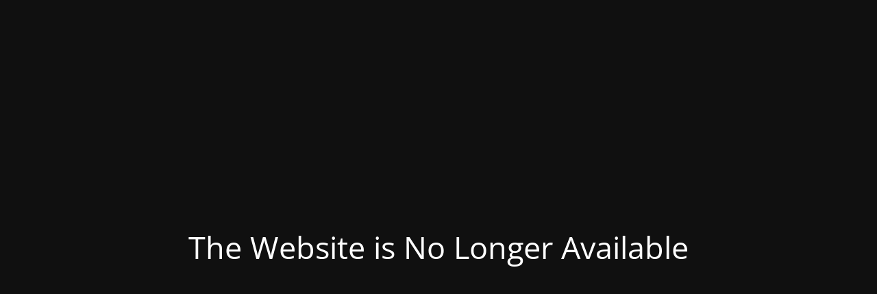

--- FILE ---
content_type: text/html
request_url: https://www.thecraftandco.com.au/craft-store/attachment/gin_tea/
body_size: 966
content:
<!DOCTYPE html>
<html lang="en-AU">
<head>
<meta charset="UTF-8" />
<title>Website Closed</title>		<meta name="viewport" content="width=device-width, maximum-scale=1, initial-scale=1, minimum-scale=1">
<meta name="description" content=""/>
<meta http-equiv="X-UA-Compatible" content="" />
<meta property="og:site_name" content=" - "/>
<meta property="og:title" content="Website Closed"/>
<meta property="og:type" content="Maintenance"/>
<meta property="og:url" content="https://www.thecraftandco.com.au"/>
<meta property="og:description" content=""/>
<link rel="profile" href="http://gmpg.org/xfn/11" />
<link rel="pingback" href="https://www.thecraftandco.com.au/xmlrpc.php" />
<link rel='stylesheet' id='mtnc-style-css' href='//www.thecraftandco.com.au/wp-content/cache/wpfc-minified/lxdktxf5/hcht0.css' type='text/css' media='all' />
<link rel='stylesheet' id='mtnc-fonts-css' href='//www.thecraftandco.com.au/wp-content/cache/wpfc-minified/jzygw5by/hcht0.css' type='text/css' media='all' />
<style type="text/css">body {background-color: #111111}.preloader {background-color: #111111}body {font-family: Open Sans; }.site-title, .preloader i, .login-form, .login-form a.lost-pass, .btn-open-login-form, .site-content, .user-content-wrapper, .user-content, footer, .maintenance a{color: #ffffff;} a.close-user-content, #mailchimp-box form input[type="submit"], .login-form input#submit.button  {border-color:#ffffff} input[type="submit"]:hover{background-color:#ffffff} input:-webkit-autofill, input:-webkit-autofill:focus{-webkit-text-fill-color:#ffffff} body &gt; .login-form-container{background-color:#111111}.btn-open-login-form{background-color:#111111}input:-webkit-autofill, input:-webkit-autofill:focus{-webkit-box-shadow:0 0 0 50px #111111 inset}input[type='submit']:hover{color:#111111} #custom-subscribe #submit-subscribe:before{background-color:#111111} </style>    
<!--[if IE]><script type="text/javascript" src="https://www.thecraftandco.com.au/wp-content/plugins/maintenance/load/js/jquery.backstretch.min.js"></script><![endif]--><link rel="stylesheet" href="https://fonts.bunny.net/css?family=Open%20Sans:300,300italic,regular,italic,600,600italic,700,700italic,800,800italic:300"></head>
<body class="maintenance ">
<div class="main-container">
<div class="preloader"><i class="fi-widget" aria-hidden="true"></i></div>	<div id="wrapper">
<div class="center logotype">
<header>
<div class="logo-box istext" rel="home"><h1 class="site-title"></h1></div>			</header>
</div>
<div id="content" class="site-content">
<div class="center">
<h2 class="heading font-center" style="font-weight:300;font-style:normal">The Website is No Longer Available</h2><div class="description" style="font-weight:300;font-style:normal"><h3></h3></div>			</div>
</div>
</div> <!-- end wrapper -->
<footer>
<div class="center">
</div>
</footer>
</div>
<!--[if lte IE 10]>
<script type="text/javascript" defer src="//www.thecraftandco.com.au/wp-includes/js/jquery/jquery.min.js" id="jquery_ie-js"></script>
<![endif]-->
<!--[if !IE]><!--><script type="text/javascript" defer src="//www.thecraftandco.com.au/wp-includes/js/jquery/jquery.min.js" id="jquery-core-js"></script>
<script type="text/javascript" defer src="//www.thecraftandco.com.au/wp-includes/js/jquery/jquery-migrate.min.js" id="jquery-migrate-js"></script>
<!--<![endif]--><script type="text/javascript" id="_frontend-js-extra">
/* <![CDATA[ */
var mtnc_front_options = {"body_bg":"","gallery_array":[],"blur_intensity":"5","font_link":["Open Sans:300,300italic,regular,italic,600,600italic,700,700italic,800,800italic:300"]};
/* ]]> */
</script>
<script type="text/javascript" defer src="//www.thecraftandco.com.au/wp-content/plugins/maintenance/load/js/jquery.frontend.js" id="_frontend-js"></script>
</body>
</html><!-- WP Fastest Cache file was created in 0.6730260848999 seconds, on 27-07-25 22:27:55 -->